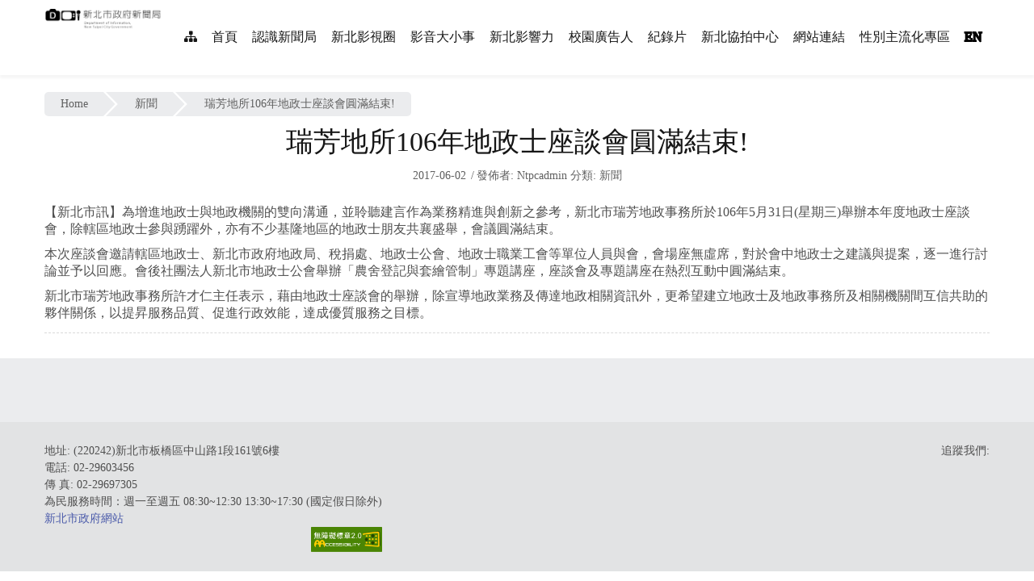

--- FILE ---
content_type: text/html; charset=UTF-8
request_url: https://www.info.ntpc.gov.tw/2017/06/02/147617/
body_size: 54414
content:
	
<!DOCTYPE html>
<html lang="zh-TW">
<head>
    <meta http-equiv="Content-Type" content="text/html; charset=UTF-8">
    <meta name="viewport" content="width=device-width, initial-scale=1, maximum-scale=1">    <meta http-equiv="X-UA-Compatible" content="IE=Edge">
	<meta name="keywords" content="新北市政府,參與式預算,PB,幸福新民報,新住民,紀錄片,有線電視"/>
                <link rel="shortcut icon" href="https://www.info.ntpc.gov.tw/wp-content/uploads/2016/06/ntpc.ico" type="image/x-icon">
                        <link rel="apple-touch-icon" href="https://www.info.ntpc.gov.tw/wp-content/uploads/2019/03/ntpcicon.png">
                        <link rel="apple-touch-icon" sizes="72x72" href="https://www.info.ntpc.gov.tw/wp-content/uploads/2019/03/ntpcicon.png">
                        <link rel="apple-touch-icon" sizes="114x114" href="https://www.info.ntpc.gov.tw/wp-content/uploads/2019/03/ntpcicon.png">
                <link rel="pingback" href="https://www.info.ntpc.gov.tw/xmlrpc.php">
    <script type="text/javascript">
        var gt3_ajaxurl = "https://www.info.ntpc.gov.tw/wp-admin/admin-ajax.php";
    </script>



    <title>瑞芳地所106年地政士座談會圓滿結束! &#8211; 新北市政府新聞局</title>
<meta name='robots' content='max-image-preview:large' />
<link rel='dns-prefetch' href='//fonts.googleapis.com' />
<link rel="alternate" type="application/rss+xml" title="訂閱《新北市政府新聞局》&raquo; 資訊提供" href="https://www.info.ntpc.gov.tw/feed/" />
<script type="text/javascript">
window._wpemojiSettings = {"baseUrl":"https:\/\/s.w.org\/images\/core\/emoji\/14.0.0\/72x72\/","ext":".png","svgUrl":"https:\/\/s.w.org\/images\/core\/emoji\/14.0.0\/svg\/","svgExt":".svg","source":{"concatemoji":"https:\/\/www.info.ntpc.gov.tw\/wp-includes\/js\/wp-emoji-release.min.js?ver=994388e6ec7f834463e710d41333c987"}};
/*! This file is auto-generated */
!function(i,n){var o,s,e;function c(e){try{var t={supportTests:e,timestamp:(new Date).valueOf()};sessionStorage.setItem(o,JSON.stringify(t))}catch(e){}}function p(e,t,n){e.clearRect(0,0,e.canvas.width,e.canvas.height),e.fillText(t,0,0);var t=new Uint32Array(e.getImageData(0,0,e.canvas.width,e.canvas.height).data),r=(e.clearRect(0,0,e.canvas.width,e.canvas.height),e.fillText(n,0,0),new Uint32Array(e.getImageData(0,0,e.canvas.width,e.canvas.height).data));return t.every(function(e,t){return e===r[t]})}function u(e,t,n){switch(t){case"flag":return n(e,"\ud83c\udff3\ufe0f\u200d\u26a7\ufe0f","\ud83c\udff3\ufe0f\u200b\u26a7\ufe0f")?!1:!n(e,"\ud83c\uddfa\ud83c\uddf3","\ud83c\uddfa\u200b\ud83c\uddf3")&&!n(e,"\ud83c\udff4\udb40\udc67\udb40\udc62\udb40\udc65\udb40\udc6e\udb40\udc67\udb40\udc7f","\ud83c\udff4\u200b\udb40\udc67\u200b\udb40\udc62\u200b\udb40\udc65\u200b\udb40\udc6e\u200b\udb40\udc67\u200b\udb40\udc7f");case"emoji":return!n(e,"\ud83e\udef1\ud83c\udffb\u200d\ud83e\udef2\ud83c\udfff","\ud83e\udef1\ud83c\udffb\u200b\ud83e\udef2\ud83c\udfff")}return!1}function f(e,t,n){var r="undefined"!=typeof WorkerGlobalScope&&self instanceof WorkerGlobalScope?new OffscreenCanvas(300,150):i.createElement("canvas"),a=r.getContext("2d",{willReadFrequently:!0}),o=(a.textBaseline="top",a.font="600 32px Arial",{});return e.forEach(function(e){o[e]=t(a,e,n)}),o}function t(e){var t=i.createElement("script");t.src=e,t.defer=!0,i.head.appendChild(t)}"undefined"!=typeof Promise&&(o="wpEmojiSettingsSupports",s=["flag","emoji"],n.supports={everything:!0,everythingExceptFlag:!0},e=new Promise(function(e){i.addEventListener("DOMContentLoaded",e,{once:!0})}),new Promise(function(t){var n=function(){try{var e=JSON.parse(sessionStorage.getItem(o));if("object"==typeof e&&"number"==typeof e.timestamp&&(new Date).valueOf()<e.timestamp+604800&&"object"==typeof e.supportTests)return e.supportTests}catch(e){}return null}();if(!n){if("undefined"!=typeof Worker&&"undefined"!=typeof OffscreenCanvas&&"undefined"!=typeof URL&&URL.createObjectURL&&"undefined"!=typeof Blob)try{var e="postMessage("+f.toString()+"("+[JSON.stringify(s),u.toString(),p.toString()].join(",")+"));",r=new Blob([e],{type:"text/javascript"}),a=new Worker(URL.createObjectURL(r),{name:"wpTestEmojiSupports"});return void(a.onmessage=function(e){c(n=e.data),a.terminate(),t(n)})}catch(e){}c(n=f(s,u,p))}t(n)}).then(function(e){for(var t in e)n.supports[t]=e[t],n.supports.everything=n.supports.everything&&n.supports[t],"flag"!==t&&(n.supports.everythingExceptFlag=n.supports.everythingExceptFlag&&n.supports[t]);n.supports.everythingExceptFlag=n.supports.everythingExceptFlag&&!n.supports.flag,n.DOMReady=!1,n.readyCallback=function(){n.DOMReady=!0}}).then(function(){return e}).then(function(){var e;n.supports.everything||(n.readyCallback(),(e=n.source||{}).concatemoji?t(e.concatemoji):e.wpemoji&&e.twemoji&&(t(e.twemoji),t(e.wpemoji)))}))}((window,document),window._wpemojiSettings);
</script>
<style type="text/css">
img.wp-smiley,
img.emoji {
	display: inline !important;
	border: none !important;
	box-shadow: none !important;
	height: 1em !important;
	width: 1em !important;
	margin: 0 0.07em !important;
	vertical-align: -0.1em !important;
	background: none !important;
	padding: 0 !important;
}
</style>
	<link rel='stylesheet' id='wp-block-library-css' href='https://www.info.ntpc.gov.tw/wp-includes/css/dist/block-library/style.min.css?ver=994388e6ec7f834463e710d41333c987' type='text/css' media='all' />
<style id='classic-theme-styles-inline-css' type='text/css'>
/*! This file is auto-generated */
.wp-block-button__link{color:#fff;background-color:#32373c;border-radius:9999px;box-shadow:none;text-decoration:none;padding:calc(.667em + 2px) calc(1.333em + 2px);font-size:1.125em}.wp-block-file__button{background:#32373c;color:#fff;text-decoration:none}
</style>
<style id='global-styles-inline-css' type='text/css'>
body{--wp--preset--color--black: #000000;--wp--preset--color--cyan-bluish-gray: #abb8c3;--wp--preset--color--white: #ffffff;--wp--preset--color--pale-pink: #f78da7;--wp--preset--color--vivid-red: #cf2e2e;--wp--preset--color--luminous-vivid-orange: #ff6900;--wp--preset--color--luminous-vivid-amber: #fcb900;--wp--preset--color--light-green-cyan: #7bdcb5;--wp--preset--color--vivid-green-cyan: #00d084;--wp--preset--color--pale-cyan-blue: #8ed1fc;--wp--preset--color--vivid-cyan-blue: #0693e3;--wp--preset--color--vivid-purple: #9b51e0;--wp--preset--gradient--vivid-cyan-blue-to-vivid-purple: linear-gradient(135deg,rgba(6,147,227,1) 0%,rgb(155,81,224) 100%);--wp--preset--gradient--light-green-cyan-to-vivid-green-cyan: linear-gradient(135deg,rgb(122,220,180) 0%,rgb(0,208,130) 100%);--wp--preset--gradient--luminous-vivid-amber-to-luminous-vivid-orange: linear-gradient(135deg,rgba(252,185,0,1) 0%,rgba(255,105,0,1) 100%);--wp--preset--gradient--luminous-vivid-orange-to-vivid-red: linear-gradient(135deg,rgba(255,105,0,1) 0%,rgb(207,46,46) 100%);--wp--preset--gradient--very-light-gray-to-cyan-bluish-gray: linear-gradient(135deg,rgb(238,238,238) 0%,rgb(169,184,195) 100%);--wp--preset--gradient--cool-to-warm-spectrum: linear-gradient(135deg,rgb(74,234,220) 0%,rgb(151,120,209) 20%,rgb(207,42,186) 40%,rgb(238,44,130) 60%,rgb(251,105,98) 80%,rgb(254,248,76) 100%);--wp--preset--gradient--blush-light-purple: linear-gradient(135deg,rgb(255,206,236) 0%,rgb(152,150,240) 100%);--wp--preset--gradient--blush-bordeaux: linear-gradient(135deg,rgb(254,205,165) 0%,rgb(254,45,45) 50%,rgb(107,0,62) 100%);--wp--preset--gradient--luminous-dusk: linear-gradient(135deg,rgb(255,203,112) 0%,rgb(199,81,192) 50%,rgb(65,88,208) 100%);--wp--preset--gradient--pale-ocean: linear-gradient(135deg,rgb(255,245,203) 0%,rgb(182,227,212) 50%,rgb(51,167,181) 100%);--wp--preset--gradient--electric-grass: linear-gradient(135deg,rgb(202,248,128) 0%,rgb(113,206,126) 100%);--wp--preset--gradient--midnight: linear-gradient(135deg,rgb(2,3,129) 0%,rgb(40,116,252) 100%);--wp--preset--font-size--small: 13px;--wp--preset--font-size--medium: 20px;--wp--preset--font-size--large: 36px;--wp--preset--font-size--x-large: 42px;--wp--preset--spacing--20: 0.44rem;--wp--preset--spacing--30: 0.67rem;--wp--preset--spacing--40: 1rem;--wp--preset--spacing--50: 1.5rem;--wp--preset--spacing--60: 2.25rem;--wp--preset--spacing--70: 3.38rem;--wp--preset--spacing--80: 5.06rem;--wp--preset--shadow--natural: 6px 6px 9px rgba(0, 0, 0, 0.2);--wp--preset--shadow--deep: 12px 12px 50px rgba(0, 0, 0, 0.4);--wp--preset--shadow--sharp: 6px 6px 0px rgba(0, 0, 0, 0.2);--wp--preset--shadow--outlined: 6px 6px 0px -3px rgba(255, 255, 255, 1), 6px 6px rgba(0, 0, 0, 1);--wp--preset--shadow--crisp: 6px 6px 0px rgba(0, 0, 0, 1);}:where(.is-layout-flex){gap: 0.5em;}:where(.is-layout-grid){gap: 0.5em;}body .is-layout-flow > .alignleft{float: left;margin-inline-start: 0;margin-inline-end: 2em;}body .is-layout-flow > .alignright{float: right;margin-inline-start: 2em;margin-inline-end: 0;}body .is-layout-flow > .aligncenter{margin-left: auto !important;margin-right: auto !important;}body .is-layout-constrained > .alignleft{float: left;margin-inline-start: 0;margin-inline-end: 2em;}body .is-layout-constrained > .alignright{float: right;margin-inline-start: 2em;margin-inline-end: 0;}body .is-layout-constrained > .aligncenter{margin-left: auto !important;margin-right: auto !important;}body .is-layout-constrained > :where(:not(.alignleft):not(.alignright):not(.alignfull)){max-width: var(--wp--style--global--content-size);margin-left: auto !important;margin-right: auto !important;}body .is-layout-constrained > .alignwide{max-width: var(--wp--style--global--wide-size);}body .is-layout-flex{display: flex;}body .is-layout-flex{flex-wrap: wrap;align-items: center;}body .is-layout-flex > *{margin: 0;}body .is-layout-grid{display: grid;}body .is-layout-grid > *{margin: 0;}:where(.wp-block-columns.is-layout-flex){gap: 2em;}:where(.wp-block-columns.is-layout-grid){gap: 2em;}:where(.wp-block-post-template.is-layout-flex){gap: 1.25em;}:where(.wp-block-post-template.is-layout-grid){gap: 1.25em;}.has-black-color{color: var(--wp--preset--color--black) !important;}.has-cyan-bluish-gray-color{color: var(--wp--preset--color--cyan-bluish-gray) !important;}.has-white-color{color: var(--wp--preset--color--white) !important;}.has-pale-pink-color{color: var(--wp--preset--color--pale-pink) !important;}.has-vivid-red-color{color: var(--wp--preset--color--vivid-red) !important;}.has-luminous-vivid-orange-color{color: var(--wp--preset--color--luminous-vivid-orange) !important;}.has-luminous-vivid-amber-color{color: var(--wp--preset--color--luminous-vivid-amber) !important;}.has-light-green-cyan-color{color: var(--wp--preset--color--light-green-cyan) !important;}.has-vivid-green-cyan-color{color: var(--wp--preset--color--vivid-green-cyan) !important;}.has-pale-cyan-blue-color{color: var(--wp--preset--color--pale-cyan-blue) !important;}.has-vivid-cyan-blue-color{color: var(--wp--preset--color--vivid-cyan-blue) !important;}.has-vivid-purple-color{color: var(--wp--preset--color--vivid-purple) !important;}.has-black-background-color{background-color: var(--wp--preset--color--black) !important;}.has-cyan-bluish-gray-background-color{background-color: var(--wp--preset--color--cyan-bluish-gray) !important;}.has-white-background-color{background-color: var(--wp--preset--color--white) !important;}.has-pale-pink-background-color{background-color: var(--wp--preset--color--pale-pink) !important;}.has-vivid-red-background-color{background-color: var(--wp--preset--color--vivid-red) !important;}.has-luminous-vivid-orange-background-color{background-color: var(--wp--preset--color--luminous-vivid-orange) !important;}.has-luminous-vivid-amber-background-color{background-color: var(--wp--preset--color--luminous-vivid-amber) !important;}.has-light-green-cyan-background-color{background-color: var(--wp--preset--color--light-green-cyan) !important;}.has-vivid-green-cyan-background-color{background-color: var(--wp--preset--color--vivid-green-cyan) !important;}.has-pale-cyan-blue-background-color{background-color: var(--wp--preset--color--pale-cyan-blue) !important;}.has-vivid-cyan-blue-background-color{background-color: var(--wp--preset--color--vivid-cyan-blue) !important;}.has-vivid-purple-background-color{background-color: var(--wp--preset--color--vivid-purple) !important;}.has-black-border-color{border-color: var(--wp--preset--color--black) !important;}.has-cyan-bluish-gray-border-color{border-color: var(--wp--preset--color--cyan-bluish-gray) !important;}.has-white-border-color{border-color: var(--wp--preset--color--white) !important;}.has-pale-pink-border-color{border-color: var(--wp--preset--color--pale-pink) !important;}.has-vivid-red-border-color{border-color: var(--wp--preset--color--vivid-red) !important;}.has-luminous-vivid-orange-border-color{border-color: var(--wp--preset--color--luminous-vivid-orange) !important;}.has-luminous-vivid-amber-border-color{border-color: var(--wp--preset--color--luminous-vivid-amber) !important;}.has-light-green-cyan-border-color{border-color: var(--wp--preset--color--light-green-cyan) !important;}.has-vivid-green-cyan-border-color{border-color: var(--wp--preset--color--vivid-green-cyan) !important;}.has-pale-cyan-blue-border-color{border-color: var(--wp--preset--color--pale-cyan-blue) !important;}.has-vivid-cyan-blue-border-color{border-color: var(--wp--preset--color--vivid-cyan-blue) !important;}.has-vivid-purple-border-color{border-color: var(--wp--preset--color--vivid-purple) !important;}.has-vivid-cyan-blue-to-vivid-purple-gradient-background{background: var(--wp--preset--gradient--vivid-cyan-blue-to-vivid-purple) !important;}.has-light-green-cyan-to-vivid-green-cyan-gradient-background{background: var(--wp--preset--gradient--light-green-cyan-to-vivid-green-cyan) !important;}.has-luminous-vivid-amber-to-luminous-vivid-orange-gradient-background{background: var(--wp--preset--gradient--luminous-vivid-amber-to-luminous-vivid-orange) !important;}.has-luminous-vivid-orange-to-vivid-red-gradient-background{background: var(--wp--preset--gradient--luminous-vivid-orange-to-vivid-red) !important;}.has-very-light-gray-to-cyan-bluish-gray-gradient-background{background: var(--wp--preset--gradient--very-light-gray-to-cyan-bluish-gray) !important;}.has-cool-to-warm-spectrum-gradient-background{background: var(--wp--preset--gradient--cool-to-warm-spectrum) !important;}.has-blush-light-purple-gradient-background{background: var(--wp--preset--gradient--blush-light-purple) !important;}.has-blush-bordeaux-gradient-background{background: var(--wp--preset--gradient--blush-bordeaux) !important;}.has-luminous-dusk-gradient-background{background: var(--wp--preset--gradient--luminous-dusk) !important;}.has-pale-ocean-gradient-background{background: var(--wp--preset--gradient--pale-ocean) !important;}.has-electric-grass-gradient-background{background: var(--wp--preset--gradient--electric-grass) !important;}.has-midnight-gradient-background{background: var(--wp--preset--gradient--midnight) !important;}.has-small-font-size{font-size: var(--wp--preset--font-size--small) !important;}.has-medium-font-size{font-size: var(--wp--preset--font-size--medium) !important;}.has-large-font-size{font-size: var(--wp--preset--font-size--large) !important;}.has-x-large-font-size{font-size: var(--wp--preset--font-size--x-large) !important;}
.wp-block-navigation a:where(:not(.wp-element-button)){color: inherit;}
:where(.wp-block-post-template.is-layout-flex){gap: 1.25em;}:where(.wp-block-post-template.is-layout-grid){gap: 1.25em;}
:where(.wp-block-columns.is-layout-flex){gap: 2em;}:where(.wp-block-columns.is-layout-grid){gap: 2em;}
.wp-block-pullquote{font-size: 1.5em;line-height: 1.6;}
</style>
<link rel='stylesheet' id='swiper_style-css' href='https://www.info.ntpc.gov.tw/wp-content/plugins/swiper/css/swiper-bundle.css?ver=11.0.5' type='text/css' media='all' />
<link rel='stylesheet' id='wp-video-popup-css' href='https://www.info.ntpc.gov.tw/wp-content/plugins/wp-video-popup-pro/inc/css/wp-video-popup.css?ver=2.7' type='text/css' media='all' />
<link rel='stylesheet' id='gt3_default_style-css' href='https://www.info.ntpc.gov.tw/wp-content/themes/hershel/style.css?ver=994388e6ec7f834463e710d41333c987' type='text/css' media='all' />
<link rel='stylesheet' id='gt3_theme-css' href='https://www.info.ntpc.gov.tw/wp-content/themes/hershel/css/theme.css?ver=994388e6ec7f834463e710d41333c987' type='text/css' media='all' />
<link rel='stylesheet' id='gt3_custom-css' href='https://www.info.ntpc.gov.tw/wp-content/themes/hershel/css/custom.css?ver=994388e6ec7f834463e710d41333c987' type='text/css' media='all' />
<link rel='stylesheet' id='AllFonts-css' href='https://fonts.googleapis.com/css?family=Roboto%3A400%2C300%2C300italic%2C400italic%2C700%2C900&#038;ver=994388e6ec7f834463e710d41333c987' type='text/css' media='all'  crossorigin="anonymous" integrity="sha256-sl3X6S9/3unpMtQVYdVLh5x/ClOYb8bU6doUOrHJa08=" />
<link rel='stylesheet' id='msl-main-css' href='https://www.info.ntpc.gov.tw/wp-content/plugins/master-slider/public/assets/css/masterslider.main.css?ver=3.11.0' type='text/css' media='all' />
<link rel='stylesheet' id='msl-custom-css' href='https://www.info.ntpc.gov.tw/wp-content/uploads/master-slider/custom.css?ver=36.9' type='text/css' media='all' />
<link rel='stylesheet' id='ubermenu-css' href='https://www.info.ntpc.gov.tw/wp-content/plugins/ubermenu/pro/assets/css/ubermenu.min.css?ver=3.2.4' type='text/css' media='all' />
<link rel='stylesheet' id='ubermenu-black-white-2-css' href='https://www.info.ntpc.gov.tw/wp-content/plugins/ubermenu/assets/css/skins/blackwhite2.css?ver=994388e6ec7f834463e710d41333c987' type='text/css' media='all' />
<link rel='stylesheet' id='bsf-Defaults-css' href='https://www.info.ntpc.gov.tw/wp-content/uploads/smile_fonts/Defaults/Defaults.css?ver=994388e6ec7f834463e710d41333c987' type='text/css' media='all' />
<script type='text/javascript' src='https://www.info.ntpc.gov.tw/wp-content/plugins/anything-popup/anything-popup.js?ver=994388e6ec7f834463e710d41333c987' id='anything-popup-js-js'></script>
<script type='text/javascript' src='https://www.info.ntpc.gov.tw/wp-includes/js/jquery/jquery.min.js?ver=3.7.0' id='jquery-core-js'></script>
<script type='text/javascript' src='https://www.info.ntpc.gov.tw/wp-includes/js/jquery/jquery-migrate.min.js?ver=3.4.1' id='jquery-migrate-js'></script>
<script type='text/javascript' src='https://www.info.ntpc.gov.tw/wp-content/plugins/different-menus-in-different-pages/public/js/different-menus-for-different-page-public.js?ver=2.4.5' id='different-menus-in-different-pages-js'></script>
<script type='text/javascript' src='https://www.info.ntpc.gov.tw/wp-content/plugins/plugin/js/squire.js?ver=994388e6ec7f834463e710d41333c987' id='squire-js'></script>
<script type='text/javascript' src='https://www.info.ntpc.gov.tw/wp-content/plugins/swiper/js/swiper-bundle.min.js?ver=11.0.5' id='swiper-js'></script>
<link rel="EditURI" type="application/rsd+xml" title="RSD" href="https://www.info.ntpc.gov.tw/xmlrpc.php?rsd" />
<link rel="canonical" href="https://www.info.ntpc.gov.tw/2017/06/02/147617/" />
<link rel='shortlink' href='https://www.info.ntpc.gov.tw/?p=145589' />
<link rel="alternate" type="application/json+oembed" href="https://www.info.ntpc.gov.tw/wp-json/oembed/1.0/embed?url=https%3A%2F%2Fwww.info.ntpc.gov.tw%2F2017%2F06%2F02%2F147617%2F" />
<link rel="alternate" type="text/xml+oembed" href="https://www.info.ntpc.gov.tw/wp-json/oembed/1.0/embed?url=https%3A%2F%2Fwww.info.ntpc.gov.tw%2F2017%2F06%2F02%2F147617%2F&#038;format=xml" />
<script>var ms_grabbing_curosr = 'https://www.info.ntpc.gov.tw/wp-content/plugins/master-slider/public/assets/css/common/grabbing.cur', ms_grab_curosr = 'https://www.info.ntpc.gov.tw/wp-content/plugins/master-slider/public/assets/css/common/grab.cur';</script>
<meta name="generator" content="MasterSlider 3.11.0 - Responsive Touch Image Slider | avt.li/msf" />
<style id="ubermenu-custom-generated-css">
/* Status: Loaded from Transient */

</style><script>var hershel_var = true;</script><meta name="generator" content="Powered by WPBakery Page Builder - drag and drop page builder for WordPress."/>
<style class="wpcode-css-snippet">    #badge-wrapper {
      display: flex;
    }

    #badge-wrapper svg {
	  opacity: 0.95;
      display: block;
      height: 30px;
	  width: 160px;
    }</style>		<style type="text/css" id="wp-custom-css">
			.header_parent_wrap .container {
    width: 1300px;
  
}

.category-25 span.author a{
	display:none;
}
.col-sm-12.featured_posts,
.main_header .email{
	display:none;
}
.page-id-154873 .page_title{
	display:none;
}
/*
.main_header.type1{
	display:none;
}*/

ul.lcp_catlist li {
    margin-bottom: 10px;
}
.accesskey:focus {
    color: #000;
    background-color: orange;
}
a#center-content {
    margin-left: -30px;
}
a.ntpcyouth:after {
    content: "新北廣告人";
    visibility: hidden;
}
a.womanpower:after{
	content: "新北女力";
    visibility: hidden;
}

a.documentary:after{
	content: "新北紀錄片";
    visibility: hidden;
}


.copyright a,
.lcp_catlist li a{
	color:#4B5BAA;
}

a#gotocenter:focus {
    background-color: orange;
    display: inline-block;
}

.home h2 a, .home h2 {
    font-size: 1.4rem;
}

h3 span{
	font-size:0.9rem;
}
header nav ul.menu>li#menu-item-155408:hover>a,
header nav ul.menu>li#menu-item-155409:hover>a
{
    background: #fff;
}
li#menu-item-155408 a,
li#menu-item-155409 a{ 
	-webkit-text-stroke: 2px black;  }

@media screen and (max-width: 993px){
.top-row {
    top: 0px;
}	
}
		</style>
		<noscript><style> .wpb_animate_when_almost_visible { opacity: 1; }</style></noscript>

</head>




<body id="erttyui" class="post-template-default single single-post postid-145589 single-format-standard _masterslider _ms_version_3.11.0 wpb-js-composer js-comp-ver-6.1 vc_responsive">

<noscript>
您的瀏覽器不支援 javascript，所以無法使用本網頁上所設計的主要選單。請至
一般<a title="網站導覽" href="/%E7%B6%B2%E7%AB%99%E5%B0%8E%E8%A6%BD/">網站導覽</a>網頁，將可連結至本網站其他網頁。
</noscript>
<a href="#center-content" id="gotocenter" title="跳到主要內容" tabindex="1" class="sr-only sr-only-focusable">跳到主要內容</a>


<div class="main_header type1">
            <div class="tagline">
            <div class="container">

                <div class="fright">
                    <div class="tagline_items"><span id="#center-content" class="sr-only sr-only-focusable">:::</span>
                        <!--<div class="log_in_out"><a title="Login" href="https://www.info.ntpc.gov.tw/wpadmin/">
                        <i class="fa fa-sign-in"></i> Login</a></div>-->
                                              <div class="social_icons">
                            <ul>
                                <li><a title="網站導覽" class="sitemap" href="網站導覽"><i class="fa fa-sitemap"></i><span style="display:none">網站導覽</span></a></li>
                                
                            </ul>
                        </div>
                    </div>
                </div>
                <div class="fleft">
                                            <div class="phone"><i class="fa fa-phone" title="聯絡電話"></i> +1 800 245 39 25
                        </div>
                                                                <div class="email"><a title="eyesome.shawn@gmail.com" href="mailto:eyesome.shawn@gmail.com"><i
                                    class="fa fa-envelope-o"></i> eyesome.shawn@gmail.com</a>
                        </div>
                                    </div>
                <div class="clear"></div>
            </div>
        </div>
    <!-- </div> -->
        <div class="header_parent_wrap" >
        <header>
            <div class="container">
                <div class="logo_sect">
                     <h1 style="margin-bottom: 0px;">
                            <a title="回到首頁" href="https://www.info.ntpc.gov.tw/" class="logo">
                                                            <img src="https://www.info.ntpc.gov.tw/wp-content/uploads/2016/03/logo.fw_.png"
                                     width="150"
                                     height="27"
                                     class="logo_def"
                                     alt="新北市政府新聞局LOGO"/>
                                                                <img src="https://www.info.ntpc.gov.tw/wp-content/uploads/2016/03/logo.fw_.png"
                                     class="logo_retina"
                                     width="150"
                                     height="27"
                                     alt="新北市政府新聞局LOGO"/>
                                                        </a>
                    </h1>
                </div>
		<a href="#U" title="置頂選單"  accesskey="U" id="menu" class="accesskey" name="U">:::</a>
                <div class="fright">
                    <nav>
                        <div class="menu-menu-container"><ul id="menu-menu" class="menu"><li id="menu-item-152032" class="menu-item menu-item-type-post_type menu-item-object-page menu-item-152032 parent-menu-1"><a title="網站導覽" href="https://www.info.ntpc.gov.tw/%e7%b6%b2%e7%ab%99%e5%b0%8e%e8%a6%bd/"><i class="fa fa-sitemap" aria-hidden="true"></i><span style="display:none">網站導覽</span></a></li>
<li id="menu-item-115174" class="menu-item menu-item-type-custom menu-item-object-custom menu-item-115174 parent-menu-2"><a title="首頁" href="/">首頁</a></li>
<li id="menu-item-610" class="menu-item menu-item-type-custom menu-item-object-custom menu-item-has-children menu-item-610 parent-menu-3"><a title="認識新聞局" href="/認識新聞局">認識新聞局</a>
<div class="sub-nav"><ul class="sub-menu">
	<li id="menu-item-611" class="menu-item menu-item-type-custom menu-item-object-custom menu-item-has-children menu-item-611"><a title="新聞局簡介" href="#">新聞局簡介</a>
	<div class="sub-nav"><ul class="sub-menu">
		<li id="menu-item-85" class="menu-item menu-item-type-post_type menu-item-object-page menu-item-85"><a title="首長簡介" href="https://www.info.ntpc.gov.tw/%e8%aa%8d%e8%ad%98%e6%96%b0%e8%81%9e%e5%b1%80/%e6%96%b0%e8%81%9e%e5%b1%80%e7%b0%a1%e4%bb%8b/%e5%b1%80%e9%95%b7%e6%aa%94%e6%a1%88/">首長簡介</a></li>
		<li id="menu-item-146938" class="menu-item menu-item-type-post_type menu-item-object-page menu-item-146938"><a title="組織架構" href="https://www.info.ntpc.gov.tw/%e8%aa%8d%e8%ad%98%e6%96%b0%e8%81%9e%e5%b1%80/%e6%96%b0%e8%81%9e%e5%b1%80%e7%b0%a1%e4%bb%8b/%e7%b5%84%e7%b9%94%e6%9e%b6%e6%a7%8b/">組織架構</a></li>
		<li id="menu-item-151908" class="menu-item menu-item-type-custom menu-item-object-custom menu-item-151908"><a title="組織沿革及歷屆首長" href="/%e8%aa%8d%e8%ad%98%e6%96%b0%e8%81%9e%e5%b1%80/%e6%96%b0%e8%81%9e%e5%b1%80%e7%b0%a1%e4%bb%8b/%e7%b5%84%e7%b9%94%e6%b2%bf%e9%9d%a9%e5%8f%8a%e6%ad%b7%e5%b1%86%e9%a6%96%e9%95%b7/">組織沿革及歷屆首長</a></li>
	</ul></div>
</li>
	<li id="menu-item-612" class="menu-item menu-item-type-post_type menu-item-object-page menu-item-612"><a title="公布欄" href="https://www.info.ntpc.gov.tw/%e8%aa%8d%e8%ad%98%e6%96%b0%e8%81%9e%e5%b1%80/%e5%85%ac%e5%b8%83%e6%ac%84/">公布欄</a></li>
	<li id="menu-item-636" class="menu-item menu-item-type-custom menu-item-object-custom menu-item-has-children menu-item-636"><a title="相關法規" href="#">相關法規</a>
	<div class="sub-nav"><ul class="sub-menu">
		<li id="menu-item-80" class="menu-item menu-item-type-post_type menu-item-object-page menu-item-80"><a title="新北市政府主管法規" href="https://www.info.ntpc.gov.tw/%e8%aa%8d%e8%ad%98%e6%96%b0%e8%81%9e%e5%b1%80/%e7%9b%b8%e9%97%9c%e6%b3%95%e8%a6%8f/%e6%96%b0%e5%8c%97%e5%b8%82%e6%94%bf%e5%ba%9c%e4%b8%bb%e7%ae%a1%e6%b3%95%e8%a6%8f/">新北市政府主管法規</a></li>
		<li id="menu-item-79" class="menu-item menu-item-type-post_type menu-item-object-page menu-item-79"><a title="地方政府常用法規" href="https://www.info.ntpc.gov.tw/%e8%aa%8d%e8%ad%98%e6%96%b0%e8%81%9e%e5%b1%80/%e7%9b%b8%e9%97%9c%e6%b3%95%e8%a6%8f/%e5%9c%b0%e6%96%b9%e6%94%bf%e5%ba%9c%e5%b8%b8%e7%94%a8%e6%b3%95%e8%a6%8f/">地方政府常用法規</a></li>
		<li id="menu-item-78" class="menu-item menu-item-type-post_type menu-item-object-page menu-item-78"><a title="個人資料保護" href="https://www.info.ntpc.gov.tw/%e8%aa%8d%e8%ad%98%e6%96%b0%e8%81%9e%e5%b1%80/%e7%9b%b8%e9%97%9c%e6%b3%95%e8%a6%8f/%e5%80%8b%e4%ba%ba%e8%b3%87%e6%96%99%e4%bf%9d%e8%ad%b7/">個人資料保護</a></li>
		<li id="menu-item-157772" class="menu-item menu-item-type-post_type menu-item-object-page menu-item-157772"><a href="https://www.info.ntpc.gov.tw/%e8%aa%8d%e8%ad%98%e6%96%b0%e8%81%9e%e5%b1%80/%e7%9b%b8%e9%97%9c%e6%b3%95%e8%a6%8f/%e5%85%ac%e8%81%b7%e4%ba%ba%e5%93%a1%e5%8f%8a%e9%97%9c%e4%bf%82%e4%ba%ba%e8%ba%ab%e5%88%86%e9%97%9c%e4%bf%82%e5%85%ac%e9%96%8b%e5%b9%b3%e5%8f%b0/">公職人員及關係人身分關係公開平台</a></li>
		<li id="menu-item-157775" class="menu-item menu-item-type-post_type menu-item-object-page menu-item-157775"><a href="https://www.info.ntpc.gov.tw/%e8%aa%8d%e8%ad%98%e6%96%b0%e8%81%9e%e5%b1%80/%e7%9b%b8%e9%97%9c%e6%b3%95%e8%a6%8f/%e5%85%a9%e5%85%ac%e7%b4%84%e4%ba%ba%e6%ac%8a%e5%b0%88%e5%8d%80/">兩公約人權專區</a></li>
	</ul></div>
</li>
	<li id="menu-item-635" class="menu-item menu-item-type-custom menu-item-object-custom menu-item-has-children menu-item-635"><a title="會計公告" href="#">會計公告</a>
	<div class="sub-nav"><ul class="sub-menu">
		<li id="menu-item-82" class="menu-item menu-item-type-post_type menu-item-object-page menu-item-82"><a title="公告區" href="https://www.info.ntpc.gov.tw/%e8%aa%8d%e8%ad%98%e6%96%b0%e8%81%9e%e5%b1%80/%e6%9c%83%e8%a8%88%e5%85%ac%e5%91%8a/%e9%a0%90%e7%ae%97%e5%85%ac%e5%91%8a/">公告區</a></li>
		<li id="menu-item-81" class="menu-item menu-item-type-post_type menu-item-object-page menu-item-81"><a title="統計專區" href="https://www.info.ntpc.gov.tw/%e8%aa%8d%e8%ad%98%e6%96%b0%e8%81%9e%e5%b1%80/%e6%9c%83%e8%a8%88%e5%85%ac%e5%91%8a/%e7%b5%b1%e8%a8%88%e5%b0%88%e5%8d%80/">統計專區</a></li>
		<li id="menu-item-150618" class="menu-item menu-item-type-custom menu-item-object-custom menu-item-150618"><a title="友善報支環境(新視窗開啟)" target="_blank" href="https://www.bas.ntpc.gov.tw/home.jsp?id=e15df33d3d93728f">友善報支環境</a></li>
		<li id="menu-item-153695" class="menu-item menu-item-type-post_type menu-item-object-page menu-item-153695"><a title="政策及業務宣導之執行情形" href="https://www.info.ntpc.gov.tw/%e8%aa%8d%e8%ad%98%e6%96%b0%e8%81%9e%e5%b1%80/%e6%9c%83%e8%a8%88%e5%85%ac%e5%91%8a/%e6%94%bf%e7%ad%96%e5%8f%8a%e6%a5%ad%e5%8b%99%e5%ae%a3%e5%b0%8e%e4%b9%8b%e5%9f%b7%e8%a1%8c%e6%83%85%e5%bd%a2/">政策及業務宣導之執行情形</a></li>
	</ul></div>
</li>
</ul></div>
</li>
<li id="menu-item-637" class="menu-item menu-item-type-custom menu-item-object-custom menu-item-has-children menu-item-637 parent-menu-4"><a title="新北影視圈" href="/新北影視圈">新北影視圈</a>
<div class="sub-nav"><ul class="sub-menu">
	<li id="menu-item-50" class="menu-item menu-item-type-post_type menu-item-object-page menu-item-50"><a title="看電影" href="https://www.info.ntpc.gov.tw/%e6%96%b0%e5%8c%97%e5%bd%b1%e8%a6%96%e5%9c%88/%e7%9c%8b%e9%9b%bb%e5%bd%b1/">看電影</a></li>
	<li id="menu-item-108905" class="menu-item menu-item-type-post_type menu-item-object-page menu-item-108905"><a title="看有線" href="https://www.info.ntpc.gov.tw/%e6%96%b0%e5%8c%97%e5%bd%b1%e8%a6%96%e5%9c%88/%e7%9c%8b%e6%9c%89%e7%b7%9a/">看有線</a></li>
</ul></div>
</li>
<li id="menu-item-151911" class="menu-item menu-item-type-custom menu-item-object-custom menu-item-151911 parent-menu-5"><a title="影音大小事" href="/影音大小事/">影音大小事</a></li>
<li id="menu-item-151922" class="menu-item menu-item-type-custom menu-item-object-custom menu-item-151922 parent-menu-6"><a title="新北影響力(新視窗開啟)" target="_blank" href="https://www.youtube.com/playlist?list=PLF_0s8o1qs9LPuKr-xCqUxmWRWOko5Onq">新北影響力</a></li>
<li id="menu-item-142561" class="menu-item menu-item-type-custom menu-item-object-custom menu-item-142561 parent-menu-7"><a title="校園廣告人(新視窗開啟)" target="_blank" href="https://www.ntpcyouth.ntpc.gov.tw/">校園廣告人</a></li>
<li id="menu-item-349" class="menu-item menu-item-type-custom menu-item-object-custom menu-item-349 parent-menu-8"><a title="新北紀錄片(新視窗開啟)" target="_blank" href="https://www.doc.ntpc.gov.tw/">紀錄片</a></li>
<li id="menu-item-155635" class="menu-item menu-item-type-custom menu-item-object-custom menu-item-155635 parent-menu-9"><a title="新北協拍中心(新視窗開啟)" target="_blank" href="https://www.filmassist.ntpc.gov.tw/">新北協拍中心</a></li>
<li id="menu-item-29" class="menu-item menu-item-type-post_type menu-item-object-page menu-item-29 parent-menu-10"><a title="網站連結" href="https://www.info.ntpc.gov.tw/%e7%b6%b2%e7%ab%99%e9%80%a3%e7%b5%90/">網站連結</a></li>
<li id="menu-item-156492" class="menu-item menu-item-type-custom menu-item-object-custom menu-item-156492 parent-menu-11"><a href="https://www.info.ntpc.gov.tw/%e6%80%a7%e5%88%a5%e4%b8%bb%e6%b5%81%e5%8c%96%e5%b0%88%e5%8d%80/">性別主流化專區</a></li>
<li id="menu-item-155409" class="menu-item menu-item-type-custom menu-item-object-custom menu-item-155409 parent-menu-12"><a title="Link to English site" href="/en">EN</a></li>
</ul></div>                    </nav>

                    <div class="clear"></div>
                    <div class="head_search">
                                            </div>
                                    </div>
                <div class="clear"></div>
                            </div>
        </header>
    </div>
</div>
<div class="container"><a href="#C" title="中央內容區塊"  accesskey="C" id="center-content" class="accesskey" name="C">:::</a></div><div class=" breadcrumbs type2"><div class="container"><a title="首頁Home" href="https://www.info.ntpc.gov.tw/">Home</a><a href="https://www.info.ntpc.gov.tw/category/%e6%96%b0%e8%81%9e/">新聞</a> <span>瑞芳地所106年地政士座談會圓滿結束!</span></div></div><div class="wrapper">	<div class="container">
        <div class="content_block row no-sidebar single_post fullwidth_post">
            <div class="fl-container ">
                                    <div class="posts-block ">
                        <div class="contentarea">
                        	<div class="blog_post_preview post-145589 post type-post status-publish format-standard hentry category-3">
                            	<h2 class="blogpost_title">瑞芳地所106年地政士座談會圓滿結束!</h2>                                <div class="listing_meta">
                                    <span>2017-06-02</span><span class="author">發佈者<!-- <a title="管理員" href="https://www.info.ntpc.gov.tw/author/ntpcadmin/">管理員 </a>-->: <a href="https://www.info.ntpc.gov.tw/author/ntpcadmin/" title="管理員">ntpcadmin</a>
									
										
								
                                    <span class="category">分類: <a title="新聞" href="https://www.info.ntpc.gov.tw/category/%e6%96%b0%e8%81%9e/">新聞</a></span>                                    <!-- <span><a title="則評論" href="https://www.info.ntpc.gov.tw/2017/06/02/147617/#respond">0 則評論</a></span> -->
                                                                    </div>
                                <div class="blog_post_image">
                                                                    </div>
                                <div class="blog_content">
                                    <p>【新北市訊】為增進地政士與地政機關的雙向溝通，並聆聽建言作為業務精進與創新之參考，新北市瑞芳地政事務所於106年5月31日(星期三)舉辦本年度地政士座談會，除轄區地政士參與踴躍外，亦有不少基隆地區的地政士朋友共襄盛舉，會議圓滿結束。</p>
<p>本次座談會邀請轄區地政士、新北市政府地政局、稅捐處、地政士公會、地政士職業工會等單位人員與會，會場座無虛席，對於會中地政士之建議與提案，逐一進行討論並予以回應。會後社團法人新北市地政士公會舉辦「農舍登記與套繪管制」專題講座，座談會及專題講座在熱烈互動中圓滿結束。</p>
<p>新北市瑞芳地政事務所許才仁主任表示，藉由地政士座談會的舉辦，除宣導地政業務及傳達地政相關資訊外，更希望建立地政士及地政事務所及相關機關間互信共助的夥伴關係，以提昇服務品質、促進行政效能，達成優質服務之目標。</p>
                                </div>
                                <div class="dn"></div>
                                <div class="clea_r"></div>
                            </div>
                        	<!--<div class="prev_next_links">
                            	<div class="fleft">
                                	<a title="Share" class=" shortcode_button btn_small btn_type5 share_btn" href="javascript:void(0);"><i class="fa fa-mail-forward"></i>Share</a>
                                    <div class="post_social_icons">
                                    	<div class="social_icons">
                                            <ul>
                                                <li><a class="soc_fb" target="_blank" ref="noopener noreferrer" href="http://www.facebook.com/share.php?u=https://www.info.ntpc.gov.tw/2017/06/02/147617/"><i class="fa fa-facebook"></i></a></li>
                                                <li><a class="soc_tweet" target="_blank" ref="noopener noreferrer" href="https://twitter.com/intent/tweet?text=瑞芳地所106年地政士座談會圓滿結束!&amp;url=https://www.info.ntpc.gov.tw/2017/06/02/147617/"><i class="fa fa-twitter"></i></a></li>
                                                <li><a class="soc_google" target="_blank" ref="noopener noreferrer" href="https://plus.google.com/share?url=https://www.info.ntpc.gov.tw/2017/06/02/147617/"><i class="fa fa-google-plus"></i></a></li>
                                                <li><a class="soc_pinterest" target="_blank" ref="noopener noreferrer" href="http://pinterest.com/pin/create/button/?url=https://www.info.ntpc.gov.tw/2017/06/02/147617/&media="><i class="fa fa-pinterest"></i></a></li>
                                            </ul>
                                        </div>
                                    </div>
                                </div>
                                <div class="fright">
                                    <span><a href="https://www.info.ntpc.gov.tw/2017/06/02/147623/" rel="prev">Previous post</a></span>                                    <span><a href="https://www.info.ntpc.gov.tw/2017/06/02/147624/" rel="next">Next post</a></span>                                </div>-->
                                <div class="clear"></div>
                            </div>
                                                        <!--<div class="row">
                                <div class="col-sm-12 featured_posts">
                                	<div class="bg_title"><h5>Related Posts</h5></div>
                                    <div class="featured_items">
                                        <div class="items4">
                                            <ul class="item_list">
                                                                                                <li>
                                                    <div class="item">
                                                        <div class="item_wrapper">
                                                            <div class="img_block">
                                                                                                                                <a title="New Taipei City, following its recognition with the Best in Future of Trust at IDC’s 2023 Future Enterprise Awards, has once again received international acclaim for its &#8220;Zero Trust Cybersecurity Collaborative Defense System&#8221;" class="featured_ico_link view_link" href="https://www.info.ntpc.gov.tw/2024/08/01/new-taipei-city-following-its-recognition-with-the-best-in-future-of-trust-at-idcs-2023-future-enterprise-awards-has-once-again-received-international-acclaim-for-its-zero-trust-cybersecu/"></a>
                                                            </div>
                                                            <div class="featured_items_body">
                                                                <div class="featured_items_title">
                                                                    <h5><a title="New Taipei City, following its recognition with the Best in Future of Trust at IDC’s 2023 Future Enterprise Awards, has once again received international acclaim for its &#8220;Zero Trust Cybersecurity Collaborative Defense System&#8221;" href="https://www.info.ntpc.gov.tw/2024/08/01/new-taipei-city-following-its-recognition-with-the-best-in-future-of-trust-at-idcs-2023-future-enterprise-awards-has-once-again-received-international-acclaim-for-its-zero-trust-cybersecu/">New Taipei City, following its recognition with the Best in Future of Trust at IDC’s 2023 Future Enterprise Awards, has once again received international acclaim for its &#8220;Zero Trust Cybersecurity Collaborative Defense System&#8221;</a></h5>
                                                                </div>
                                                                <div class="featured_item_content">
                                                                    New Taipei City, following its recognition with the Bes [&he...                                                                </div>
                                                                <div class="featured_meta">8 月 01, 2024&nbsp;&nbsp;/&nbsp;&nbsp;<a title="則評論" href="https://www.info.ntpc.gov.tw/2024/08/01/new-taipei-city-following-its-recognition-with-the-best-in-future-of-trust-at-idcs-2023-future-enterprise-awards-has-once-again-received-international-acclaim-for-its-zero-trust-cybersecu/">0 則評論</a></div>
                                                            </div>
                                                        </div>
                                                    </div>
                                                </li>
                                                                                                <li>
                                                    <div class="item">
                                                        <div class="item_wrapper">
                                                            <div class="img_block">
                                                                                                                                <a title="萬眾期待，共下賞客樂巨星登場" class="featured_ico_link view_link" href="https://www.info.ntpc.gov.tw/2017/06/23/149829/"></a>
                                                            </div>
                                                            <div class="featured_items_body">
                                                                <div class="featured_items_title">
                                                                    <h5><a title="萬眾期待，共下賞客樂巨星登場" href="https://www.info.ntpc.gov.tw/2017/06/23/149829/">萬眾期待，共下賞客樂巨星登場</a></h5>
                                                                </div>
                                                                <div class="featured_item_content">
                                                                    【新北市訊】106年度共下賞客樂週末強檔出擊...                                                                </div>
                                                                <div class="featured_meta">6 月 23, 2017&nbsp;&nbsp;/&nbsp;&nbsp;<a title="則評論" href="https://www.info.ntpc.gov.tw/2017/06/23/149829/">0 則評論</a></div>
                                                            </div>
                                                        </div>
                                                    </div>
                                                </li>
                                                                                                <li>
                                                    <div class="item">
                                                        <div class="item_wrapper">
                                                            <div class="img_block">
                                                                                                                                <a title="先嗇宮舉辦母親節洗腳活動 朱市長獻花給10多位90歲以上長者" class="featured_ico_link view_link" href="https://www.info.ntpc.gov.tw/2017/05/14/145977/"></a>
                                                            </div>
                                                            <div class="featured_items_body">
                                                                <div class="featured_items_title">
                                                                    <h5><a title="先嗇宮舉辦母親節洗腳活動 朱市長獻花給10多位90歲以上長者" href="https://www.info.ntpc.gov.tw/2017/05/14/145977/">先嗇宮舉辦母親節洗腳活動 朱市長獻花給10多位90歲以上長者</a></h5>
                                                                </div>
                                                                <div class="featured_item_content">
                                                                    【新北市訊】今(14)日是一年一度偉大的母親�...                                                                </div>
                                                                <div class="featured_meta">5 月 14, 2017&nbsp;&nbsp;/&nbsp;&nbsp;<a title="則評論" href="https://www.info.ntpc.gov.tw/2017/05/14/145977/">0 則評論</a></div>
                                                            </div>
                                                        </div>
                                                    </div>
                                                </li>
                                                                                                <li>
                                                    <div class="item">
                                                        <div class="item_wrapper">
                                                            <div class="img_block">
                                                                                                                                <a title="三重辰光橋鎖上愛情 侯友宜要和市民心心相映友誼長存" class="featured_ico_link view_link" href="https://www.info.ntpc.gov.tw/2020/02/16/240588/"></a>
                                                            </div>
                                                            <div class="featured_items_body">
                                                                <div class="featured_items_title">
                                                                    <h5><a title="三重辰光橋鎖上愛情 侯友宜要和市民心心相映友誼長存" href="https://www.info.ntpc.gov.tw/2020/02/16/240588/">三重辰光橋鎖上愛情 侯友宜要和市民心心相映友誼長存</a></h5>
                                                                </div>
                                                                <div class="featured_item_content">
                                                                    【新北市訊】再也不用坐飛機到韓國掛愛情鎖...                                                                </div>
                                                                <div class="featured_meta">2 月 16, 2020&nbsp;&nbsp;/&nbsp;&nbsp;<a title="則評論" href="https://www.info.ntpc.gov.tw/2020/02/16/240588/">0 則評論</a></div>
                                                            </div>
                                                        </div>
                                                    </div>
                                                </li>
                                                                                            </ul>
                                        </div>
                                    </div>
                                </div>
                            </div>-->
                                                        <div class="row">
                                <div class="col-sm-12">
                                                                    </div>
                            </div>

							<div class="clear"></div>
                        </div>
                    </div>
                                                </div>
                        <div class="clear"></div>
        </div>
    </div>

</div><!-- .wrapper -->
<div class="footer">
	    <div class="pre_footer">
        <div class="container">
            <div class="row">
                            </div>
        </div>
    </div>   
     
    <div class="footer_bottom">
        <div class="container">
            <div class="copyright">地址: (220242)新北市板橋區中山路1段161號6樓<br/>
電話: 02-29603456<br/>傳 真: 02-29697305
<br/>為民服務時間：週一至週五 08:30~12:30 13:30~17:30 (國定假日除外)
<br/><a 
title="新北市政府網站(開新視窗)" href="https://www.ntpc.gov.tw/" target="_blank"  rel="noopener noreferrer">新北市政府網站 </a>
<div>
<div class="pull-right">
<div style="display:flex;">
<div id="badge-wrapper"  style="display:none;">
<script>
document.querySelector('#badge-wrapper').innerHTML = `${squire.generateBadge("     瀏覽人次總計     ", "  192992  ", "#60517c")}`;
</script>
` 
</div>

	<a href="https://accessibility.moda.gov.tw/Applications/Detail?category=20230821150952" title="無障礙網站(開新視窗)" target="_blank" rel="noopener noreferrer">
    <img src="/wp-content/uploads/2020/08/accessibility_aa.png" border="0" width="88" height="31" alt="通過AA檢測等級無障礙網頁檢測" />
    </a>
</div></div></div></div>
            <div class="social_icons">
                <ul>
                    <li><span>追蹤我們:</span></li>
                                    </ul>
            </div>
            <div class="clear"></div>
        </div>
    </div>
</div>

<!-- <div class="fixed-menu true_fixed_menu"></div> -->
<!-- Google tag (gtag.js) -->
<script async src="https://www.googletagmanager.com/gtag/js?id=G-6W06W29ZFQ"></script>
<script>
  window.dataLayer = window.dataLayer || [];
  function gtag(){dataLayer.push(arguments);}
  gtag('js', new Date());
  gtag('config', 'G-6W06W29ZFQ');
</script>    <script type="text/javascript">
        var templateUrl = 'https://www.info.ntpc.gov.tw';
        var post_id = '145589';
    </script>
    
	<script>
		function video_size() {
			if (jQuery('.pf_output_container').width() < 900) {
				jQuery('.pf_output_container').each(function(){	
					jQuery(this).find('iframe').css({'height': jQuery(this).width()*9/16 + 'px'});
				});
			} else {
				jQuery('.pf_output_container iframe').css({'height': ''});
			}				
		}
		jQuery(document).ready(function($) {
			video_size();
		});
		jQuery(window).resize(function () {
			video_size();
		});
	</script>
	<script type='text/javascript' src='https://www.info.ntpc.gov.tw/wp-content/plugins/wp-video-popup-pro/inc/js/wp-video-popup.js?ver=2.7' id='wp-video-popup-js'></script>
<script type='text/javascript' src='https://www.info.ntpc.gov.tw/wp-content/themes/hershel/js/theme.js?ver=994388e6ec7f834463e710d41333c987' id='gt3_theme_js-js'></script>
<script type='text/javascript' src='https://www.info.ntpc.gov.tw/wp-content/plugins/master-slider/public/assets/js/jquery.easing.min.js?ver=3.11.0' id='jquery-easing-js'></script>
<script type='text/javascript' src='https://www.info.ntpc.gov.tw/wp-content/plugins/master-slider/public/assets/js/masterslider.min.js?ver=3.11.0' id='masterslider-core-js'></script>
<script type='text/javascript' id='ubermenu-js-extra'>
/* <![CDATA[ */
var ubermenu_data = {"remove_conflicts":"on","reposition_on_load":"off","intent_delay":"300","intent_interval":"100","intent_threshold":"7","scrollto_offset":"50","scrollto_duration":"1000","responsive_breakpoint":"959","accessible":"on","retractor_display_strategy":"responsive","touch_off_close":"on","collapse_after_scroll":"on","v":"3.2.4","configurations":["main"],"ajax_url":"https:\/\/www.info.ntpc.gov.tw\/wp-admin\/admin-ajax.php","plugin_url":"https:\/\/www.info.ntpc.gov.tw\/wp-content\/plugins\/ubermenu\/"};
/* ]]> */
</script>
<script type='text/javascript' src='https://www.info.ntpc.gov.tw/wp-content/plugins/ubermenu/assets/js/ubermenu.min.js?ver=3.2.4' id='ubermenu-js'></script>
<script type='text/javascript' src='https://www.info.ntpc.gov.tw/wp-content/plugins/srs-simple-hits-counter_r3/js/srs_simple_hits_counter_js.js?ver=994388e6ec7f834463e710d41333c987' id='srs_simple_hits_counter_js-js'></script>
<a style="display:none;" href="http://miniorange.com/cyber-security">Secured By miniOrange</a>
</body>
<div id="fb-root"></div>
<!--<script async defer crossorigin="anonymous" src="https://connect.facebook.net/zh_TW/sdk.js#xfbml=1&version=v3.3&appId=1452195675002169&autoLogAppEvents=1"></script>
-->
<script>
document.addEventListener('DOMContentLoaded', function () {
        document.querySelectorAll('a[target="_blank"]').forEach(function (link) {
            link.setAttribute('rel', 'noopener noreferrer');
        });
    });
</script>
</html>


--- FILE ---
content_type: text/css
request_url: https://www.info.ntpc.gov.tw/wp-content/themes/hershel/css/custom.css?ver=994388e6ec7f834463e710d41333c987
body_size: 26971
content:
#erttyui.page-id-154873 .breadcrumbs{
	display:none;
}
#erttyui .wrapper {
	padding: 0px;
	margin-top:-18px;
}
#erttyui video{
	padding-right:20px;
	
}
.header_parent_wrap .container {
    width: 1200px!important;
}
input{
	max-width:100%;
}
.logo {

	vertical-align: -webkit-baseline-middle;
}
@media only screen and (min-width: 990px){
	.vc_custom_1447918347212{margin-top:-75px;}
}
/* Custom CSS */
		h1,
		h1 span,
		h1 a {
		    font-size: 2.143rem;
		    line-height: 38px;
		}

		h2,
		h2 span,
		h2 a {
		    font-size: 1.786rem;
		    line-height: 32px;
		}

		h3,
		h3 span,
		h3 a {
		    font-size: 1.429rem;
		    line-height: 26px;
		}

		h4,
		h4 span,
		h4 a {
		    font-size: 1.286rem;
		    line-height: 26px;
		}

		h5,
		h5 span,
		h5 a,
		#respond h3.comment-reply-title,
		#respond h3.comment-reply-title a,
		header nav .ubermenu h3.ubermenu-widgettitle {
		    font-size: 1.143rem;
		    line-height: 22px;
		}

		h6,
		h6 span,
		h6 a {
		    font-size: 1rem;
		    line-height: 21px;
		}

		body,
		input[type="text"],
		input[type="email"],
		input[type="password"],
		input[type="submit"],
		textarea {
		    font-family: "Roboto";
		}

		body {
		    color: #505050;
		    line-height: 21px;
		    font-size: 1rem;
		    font-weight: 300;
		    background: #ffffff;
		    opacity: 1
		}

		a:hover {
		    color: #505050;
		}

		::selection {
		    background: #477cc6;
		    color: #ffffff;
		}

		::-moz-selection {
		    background: #477cc6;
		    color: #ffffff;
		}

		a {
		    color: #477cc6;
			color: #4077C4;
		}

		.color {
		    color: #477cc6 !important;
		}

		.colored_bg {
		    background-color: #477cc6;
		}

		.tagline a:hover {
		    color: #477cc6;
		}

		h1,
		h1 a,
		h2,
		h2 a,
		h3,
		h3 a,
		h4,
		h4 a,
		h5,
		h5 a,
		h6,
		h6 a,
		.featured_items_title h5,
		.featured_items_title h5 a,
		#respond h3.comment-reply-title,
		#respond h3.comment-reply-title a:hover {
		    color: #161616;
		}

		header nav ul.menu>li>a {
		    color: #161616;
		}

		header nav ul.menu>li:hover>a,
		header nav ul.menu>li.current-menu-ancestor>a,
		header nav ul.menu>li.current-menu-item>a,
		header nav ul.menu>li.current-menu-parent>a {
		    background: #477cc6;
		}

		.main_header.type1 header nav ul.menu>li:hover>a,
		.main_header.type1 header nav ul.menu>li.current-menu-ancestor>a,
		.fixed-menu header nav ul.menu>li:hover>a {
		    color: #477cc6;
		    background: none;
		}

		.main_header.type1 header nav ul.menu>li.current-menu-item>a,
		.main_header.type1 header nav ul.menu>li.current-menu-parent>a,
		.main_header.type1 header nav ul.menu>li.current-menu-ancestor>a,
		.fixed-menu header nav ul.menu>li.current-menu-item>a,
		.fixed-menu header nav ul.menu>li.current-menu-parent>a,
		.fixed-menu header nav ul.menu>li.current-menu-ancestor>a,
		.fixed-menu header nav ul.menu>li.current-menu-ancestor:hover>a {
		    background: #477cc6;
		    color: #fff;
		}

		header nav ul.menu .sub-nav {
		    background: #477cc6;
		}

		.main_header,
		.header_parent_wrap header,
		.top_search form input[type="text"],
		.fixed-menu header {
		    background: #ffffff;
		}

		.main_header.type2 header nav ul.menu>li:hover>a,
		.main_header.type2 header nav ul.menu>li.current-menu-ancestor>a,
		.main_header.type2 header nav ul.menu>li.current-menu-item>a,
		.main_header.type2 header nav ul.menu>li.current-menu-parent>a,
		.main_header.type3 header nav ul.menu>li:hover>a,
		.main_header.type3 header nav ul.menu>li.current-menu-ancestor>a,
		.main_header.type3 header nav ul.menu>li.current-menu-item>a,
		.main_header.type3 header nav ul.menu>li.current-menu-parent>a {
		    color: #477cc6;
		}

		.main_header.type2 header .container .social_icons a:hover,
		.main_header.type2 header .container .log_in_out a:hover {
		    background-color: #477cc6;
		    border-color: #477cc6;
		}

		.main_header.type2 .shopping_cart_btn .view_cart_btn:hover i {
		    color: #477cc6;
		}

		.breadcrumbs a:hover {
		    color: #477cc6;
		}

		input[type="button"],
		input[type="reset"],
		input[type="submit"] {
		    background-color: #477cc6;
		    border-color: #477cc6;
		}

		.widget_text a {
		    color: #505050;
		}

		.widget_text a:hover,
		.sidepanel a:hover,
		.recent_posts li a.title:hover,
		.tweet_module ul li a:hover,
		.sidepanel li.current-menu-item a,
		.featured_items_title h5 a:hover,
		.featured_meta a:hover,
		.featured_items_body a:hover,
		.module_team h6 a:hover,
		.listing_meta a:hover,
		.blogpost_title a:hover,
		.filter_navigation ul li ul li a:hover,
		.filter_navigation ul li ul li.selected a,
		.breadcrumbs a:hover,
		.pagerblock li a.current,
		.pagerblock li a.current:hover,
		.comment-reply-link a:hover,
		.comment_author_name a:hover,
		#respond h3.comment-reply-title a,
		.sidepanel li.current-cat a,
		h2.portf_title a:hover {
		    color: #477cc6;
		}

		.widget_tag_cloud a:hover {
		    background: #477cc6;
		    border-color: #477cc6;
		}

		.testimonials_list li .item .testimonials_photo i,
		#comments .badge {
		    background-color: #477cc6;
		}

		/* Page 404 Background */
		.wrapper_404 {
		    background-image: url(http://www.cheeridea.info/doi/wp-content/themes/hershel/img/bgs/404.jpg);
		}

		.shortcode_button.btn_type1:hover,
		.shortcode_button.btn_type2:hover,
		.shortcode_button.btn_type3:hover,
		.shortcode_button.btn_type4:hover,
		.shortcode_button.btn_type5 {
		    background: #477cc6;
		    border-color: #477cc6;
		}

		.pagerblock li a:hover {
		    background-color: #477cc6;
		    border-color: #477cc6;
		}

		.fixed-menu header nav ul.menu>li:hover>a {
		    color: #477cc6;
		    background: none;
		}

		.fixed-menu header nav ul.menu>li.current-menu-item>a,
		.fixed-menu header nav ul.menu>li.current-menu-parent>a {
		    background: #477cc6;
		    color: #fff;
		}

		.mobile_menu_wrapper,
		.mobile_menu_wrapper:before,
		blockquote:before {
		    background: #477cc6;
		}

		#mc_subheader {
		    color: #505050 !important;
		    font-size: 1rem;
		    line-height: 21px !important;
		}

		#mc_signup_submit {
		    background: #477cc6 !important;
		    border-color: #477cc6 !important;
		}

		.global_count_wrapper .shortcode_subscribe input[type="text"],
		.global_count_wrapper .shortcode_subscribe input[type="email"] {
		    border-color: #477cc6 !important;
		}

		.global_count_wrapper .shortcode_subscribe input[type="submit"] {
		    background-color: #477cc6;
		    border-color: #477cc6;
		}

		.module_content ul li:before,
		.wpb_text_column ul li:before {
		    color: #477cc6;
		}

		.colored_icon .ubtn-icon i {
		    color: #477cc6 !important;
		}

		.content_block .vc_progress_bar .vc_single_bar .vc_label {
		    color: #161616 !important;
		}

		.page_with_abs_header.dark_slides .main_header.type1 .tagline .email a:hover,
		.page_with_abs_header.dark_slides .main_header.type1 .tagline .log_in_out a:hover,
		.page_with_abs_header.dark_slides .main_header.type1 .tagline a.view_cart_btn:hover {
		    color: #477cc6;
		}

		.page_with_abs_header .main_header.type1 header nav ul.menu>li:hover>a,
		.page_with_abs_header .main_header.type1 header nav ul.menu>li.current-menu-ancestor>a,
		.page_with_abs_header .main_header.type1 header nav ul.menu>li.current-menu-item>a,
		.page_with_abs_header .main_header.type1 header nav ul.menu>li.current-menu-parent>a {
		    color: #477cc6;
		    background: none !important;
		}

		a.news_category:hover {
		    background: #477cc6;
		    border-color: #477cc6;
		}

		.footer {
		    background: #e2e3e4;
		}

		.copyright,
		.footer_bottom .social_icons a,
		.footer_bottom .social_icons span {
		    color: #505050;
		}

		/* MEGA MENU (UBER) */
		header nav .ubermenu .ubermenu-nav>li.ubermenu-item-level-0>a {
		    color: #161616;
		}

		header nav .ubermenu .ubermenu-nav>li.ubermenu-item-level-0:focus>.ubermenu-target span,
		header nav .ubermenu .ubermenu-nav>li.ubermenu-item-level-0:hover>.ubermenu-target span,
		header nav .ubermenu .ubermenu-nav>li.ubermenu-item-level-1:focus>.ubermenu-target span,
		header nav .ubermenu .ubermenu-nav>li.ubermenu-item-level-1:hover>.ubermenu-target span,
		header nav .ubermenu .ubermenu-nav>li.ubermenu-item-level-0.ubermenu-active>.ubermenu-target span {
		    color: #000;
		    background-color: orange;
		}

		header nav .ubermenu .ubermenu-nav>li.ubermenu-item-level-0.ubermenu-current-menu-item>.ubermenu-target,
		header nav .ubermenu .ubermenu-nav>li.ubermenu-item-level-0.ubermenu-current-menu-parent>.ubermenu-target,
		header nav .ubermenu .ubermenu-nav>li.ubermenu-item-level-0.ubermenu-current-menu-ancestor>.ubermenu-target {
		    background: #477cc6;
		}

		.main_header.type2 header nav .ubermenu .ubermenu-nav>li.ubermenu-item-level-0.ubermenu-current-menu-item>.ubermenu-target,
		.main_header.type2 header nav .ubermenu .ubermenu-nav>li.ubermenu-item-level-0.ubermenu-current-menu-parent>.ubermenu-target,
		.main_header.type2 header nav .ubermenu .ubermenu-nav>li.ubermenu-item-level-0.ubermenu-current-menu-ancestor>.ubermenu-target,
		.main_header.type3 header nav .ubermenu .ubermenu-nav>li.ubermenu-item-level-0.ubermenu-current-menu-item>.ubermenu-target,
		.main_header.type3 header nav .ubermenu .ubermenu-nav>li.ubermenu-item-level-0.ubermenu-current-menu-parent>.ubermenu-target,
		.main_header.type3 header nav .ubermenu .ubermenu-nav>li.ubermenu-item-level-0.ubermenu-current-menu-ancestor>.ubermenu-target {
		    color: #477cc6 !important;
		    background: none;
		}

		header nav .ubermenu h3.ubermenu-widgettitle {
		    color: #161616 !important;
		}

		header nav .ubermenu .ubermenu-item .ubermenu-submenu-type-flyout li a {
		    color: #161616;
		}

		header nav .ubermenu .ubermenu-item .ubermenu-submenu-type-flyout li:hover>a,
		header nav .ubermenu .ubermenu-item .ubermenu-submenu-type-flyout li.ubermenu-current-menu-item>a,
		header nav .ubermenu .ubermenu-item .ubermenu-submenu-type-flyout li.ubermenu-current-menu-parent>a {
		    color: #477cc6;
		}

		.widget_text.contact_text {
		    color: #505050;
		    line-height: 21px;
		    font-size: 1rem;
		    font-weight: 300;
		}

		header nav .ubermenu .widget_text.contact_text a {
		    color: #477cc6;
		}

		header nav .ubermenu .widget_text.contact_text a:hover {
		    color: #505050;
		}

		header nav .ubermenu-submenu-align-full_width ul.menu a {
		    color: #161616;
		}

		header nav .ubermenu-submenu-align-full_width ul.menu>li.current-menu-parent>a {
		    color: #477cc6 !important;
		}

		header nav .ubermenu-submenu-align-full_width ul.menu li:hover>a,
		header nav .ubermenu-submenu-align-full_width ul.menu li.current-menu-item>a {
		    color: #477cc6 !important;
		}

		.widget_categories a:hover,
		.widget_categories .current-cat a {
		    color: #477cc6;
		}

		.with_mega_menu header nav .ubermenu .ubermenu-nav {
		    background: #477cc6;
		}

		.with_mega_menu .ubermenu-retractor.ubermenu-retractor-mobile {
		    color: #477cc6 !important;
		}

		.with_mega_menu .ubermenu-submenu-type-mega .ubermenu-item>a,
		.with_mega_menu .ubermenu-submenu-type-mega .ubermenu-item>a span {
		    color: #161616 !important;
		}

		.with_mega_menu .ubermenu-submenu-type-mega .ubermenu-item>a:hover,
		.with_mega_menu .ubermenu-submenu-type-mega .ubermenu-item.ubermenu-current-menu-item>a,
		.with_mega_menu .ubermenu-submenu-type-mega .ubermenu-item>a:hover span,
		.with_mega_menu .ubermenu-submenu-type-mega .ubermenu-item.ubermenu-current-menu-item>a span {
		    color: #477cc6 !important;
		}

		.with_mega_menu .ubermenu .ubermenu-submenu .ubermenu-current-menu-parent>a,
		.with_mega_menu .ubermenu .ubermenu-submenu .ubermenu-current-menu-parent>a span {
		    color: #477cc6 !important;
		}

		/* VC_ELEMENTS */
		.content_block .wpb_accordion .wpb_accordion_wrapper .wpb_accordion_header:hover,
		.content_block .wpb_accordion .wpb_accordion_wrapper .wpb_accordion_header.ui-accordion-header-active,
		.content_block .vc_toggle_title:hover,
		.content_block .vc_toggle_active .vc_toggle_title,
		.content_block .wpb_tabs .wpb_tabs_nav li a:hover,
		.content_block .wpb_tabs .wpb_tabs_nav li.ui-tabs-active a,
		.content_block .wpb_tour .wpb_tabs_nav a:hover,
		.content_block .wpb_tour .wpb_tabs_nav li.ui-tabs-active a {
		    background: #477cc6;
		}

		.content_block .vc_button-2-wrapper a.vc_btn_vista_blue,
		.content_block .vc_gitem_row .vc_gitem-col a.vc_btn {
		    background: #477cc6;
		    border-color: #477cc6;
		}

		.content_block .vc_btn-vista_blue.vc_btn_outlined,
		.content_block a.vc_btn-vista_blue.vc_btn_outlined,
		.content_block button.vc_btn-vista_blue.vc_btn_outlined,
		.content_block .vc_btn-vista_blue.vc_btn_square_outlined,
		.content_block a.vc_btn-vista_blue.vc_btn_square_outlined,
		.content_block button.vc_btn-vista_blue.vc_btn_square_outlined {
		    color: #477cc6 !important;
		}

		.content_block .vc_button-2-wrapper a.vc_btn_white:hover,
		.content_block .vc_button-2-wrapper a.vc_btn_chino:hover,
		.content_block .vc_button-2-wrapper a.vc_btn_black:hover,
		.content_block .vc_button-2-wrapper a.vc_btn_grey:hover,
		.content_block .vc_btn-vista_blue.vc_btn_outlined:hover,
		.content_block a.vc_btn-vista_blue.vc_btn_outlined:hover,
		.content_block button.vc_btn-vista_blue.vc_btn_outlined:hover,
		.content_block .vc_btn-vista_blue.vc_btn_square_outlined:hover,
		.content_block a.vc_btn-vista_blue.vc_btn_square_outlined:hover,
		.content_block button.vc_btn-vista_blue.vc_btn_square_outlined:hover {
		    background: #477cc6 !important;
		    border-color: #477cc6 !important;
		    color: #fff !important;
		}

		.content_block .dark_bg .vc_call_to_action.vc_cta_outlined h2,
		.content_block .dark_bg .vc_call_to_action.vc_cta_outlined h4 {
		    color: #161616;
		}

		.content_block .dark_bg .vc_call_to_action.vc_cta_outlined p {
		    color: #505050;
		}

		.content_block .vc_tta-color-black.vc_tta-style-classic .vc_tta-panel .vc_tta-panel-heading:hover,
		.content_block .vc_tta-color-black.vc_tta-style-classic .vc_tta-panel.vc_active .vc_tta-panel-heading,
		.content_block .vc_tta-color-black.vc_tta-style-classic .vc_tta-tab>a:hover,
		.content_block .vc_tta-color-black.vc_tta-style-classic .vc_tta-tab.vc_active>a {
		    background-color: #477cc6;
		    border-color: #477cc6;
		}

		/* ULTIMATE ADDONS */
		.content_block .aio-icon-box-link:hover .aio-icon-title {
		    color: #477cc6 !important;
		}

		.content_block .counter_suffix,
		.content_block .counter_prefix {
		    color: #161616 !important;
		}

		.custom_tab .ult_tabcontent ul li:before {
		    color: #477cc6;
		}

		/* Woocommerce CSS */
		nav.woocommerce-pagination ul.page-numbers li a,
		nav.woocommerce-pagination ul.page-numbers li span {
		    color: #161616;
		}

		nav.woocommerce-pagination ul.page-numbers li a:hover {
		    background: #477cc6;
		    border-color: #477cc6;
		}

		nav.woocommerce-pagination ul.page-numbers li span.current {
		    color: #477cc6 !important;
		}

		.woocommerce select,
		.woocommerce-product-search input.search-field {
		    font-family: "Roboto";
		    font-weight: 300;
		}

		.woocommerce_container ul.products li.product h3,
		.woocommerce ul.products li.product h3,
		.woocommerce-result-count {
		    color: #161616;
		}

		.woocommerce_container ul.products li.product h3:hover,
		.woocommerce ul.products li.product h3:hover {
		    color: #477cc6 !important;
		}

		.woocommerce .woocommerce_container ul.products li.product .product_meta .posted_in a:hover,
		.woocommerce .woocommerce_container .upsells.products ul li.product .product_meta .posted_in a:hover,
		.woocommerce ul.products li.product .product_meta .posted_in a:hover,
		.woocommerce .upsells.products ul li.product .product_meta .posted_in a:hover,
		.woocommerce_container ul.products li.product a.button:hover,
		.woocommerce ul.products li.product a.button:hover {
		    color: #477cc6 !important;
		}

		.widget_product_tag_cloud a {
		    color: #505050 !important;
		}

		.widget_product_tag_cloud a:hover {
		    background-color: #477cc6;
		    border-color: #477cc6;
		}

		.woo_wrap ul.cart_list li a:hover,
		.woo_wrap ul.product_list_widget li a:hover,
		.woocommerce ul.product_list_widget li a:hover {
		    color: #477cc6 !important;
		}

		.widget_product_categories a:hover,
		.widget_product_categories li.current-cat a,
		.widget_login .pagenav a:hover,
		.woocommerce-page .widget_nav_menu ul li a:hover,
		.widget_layered_nav li:hover,
		.widget_layered_nav li.chosen,
		.widget_layered_nav li:hover a,
		.widget_layered_nav li.chosen a,
		.woocommerce .widget_layered_nav ul li.chosen a,
		.woocommerce-page .widget_layered_nav ul li.chosen a {
		    color: #477cc6 !important;
		}

		.woocommerce a.button,
		.woocommerce button.button,
		.woocommerce input.button,
		.woocommerce #respond input#submit,
		.woocommerce #content input.button,
		.woocommerce a.edit,
		.woocommerce #commentform #submit,
		.woocommerce-page input.button,
		.woocommerce .wrapper input[type="reset"],
		.woocommerce .wrapper input[type="submit"] {
		    font-family: "Roboto";
		}

		.woocommerce #commentform #submit,
		.woocommerce #respond input#submit,
		.woocommerce form.login input.button,
		.woocommerce form.lost_reset_password input.button,
		.return-to-shop a.button,
		#payment input.button,
		.woocommerce p input.button,
		.woocommerce p button.button,
		.woocommerce a.button,
		.woocommerce button.button,
		.woocommerce input.button,
		.woocommerce #content input.button,
		.woocommerce a.edit,
		.woocommerce-page input.button,
		.woocommerce .wrapper input[type="reset"],
		.woocommerce .wrapper input[type="submit"],
		.woocommerce .checkout_coupon p input.button,
		.woocommerce .checkout_coupon p button.button,
		.woocommerce .woocommerce-shipping-calculator p button.button,
		.woocommerce a.button.checkout:hover {
		    background: #477cc6 !important;
		    border-color: #477cc6 !important;
		}

		.woocommerce #commentform #submit:hover,
		.woocommerce #respond input#submit:hover,
		.woocommerce form.login input.button:hover,
		.woocommerce form.lost_reset_password input.button:hover,
		.return-to-shop a.button:hover,
		#payment input.button:hover,
		.woocommerce p input.button:hover,
		.woocommerce p button.button:hover,
		.woocommerce a.button:hover,
		.woocommerce button.button:hover,
		.woocommerce input.button:hover,
		.woocommerce #content input.button:hover,
		.woocommerce a.edit:hover,
		.woocommerce-page input.button:hover,
		.woocommerce .wrapper input[type="reset"]:hover,
		.woocommerce .wrapper input[type="submit"]:hover,
		.woocommerce .checkout_coupon p input.button:hover,
		.woocommerce .checkout_coupon p button.button:hover,
		.woocommerce .woocommerce-shipping-calculator p button.button:hover,
		.woocommerce a.button.checkout {
		    border-color: #505050 !important;
		    color: #505050 !important;
		}

		.woo_wrap .price_label {
		    color: #505050;
		}

		.widget_price_filter .ui-slider .ui-slider-range {
		    background: #477cc6 !important;
		}

		.woocommerce-review-link:hover {
		    color: #477cc6;
		}

		.summary del,
		.summary del .amount,
		.woocommerce .summary .price span.from {
		    color: #161616 !important;
		}

		div.product .summary .amount,
		div.product .summary ins,
		div.product .summary ins .amount,
		.summary p.price {
		    color: #161616;
		}

		.summary .product_meta span a:hover {
		    color: #477cc6 !important;
		}

		.woocommerce_container ul.products li.product a.add_to_cart_button.loading,
		.woocommerce ul.products li.product a.add_to_cart_button.loading,
		.product_posts a:hover {
		    color: #477cc6 !important;
		}

		.woocommerce div.product .woocommerce-tabs .panel,
		.woocommerce #content div.product .woocommerce-tabs .panel,
		.woocommerce div.product .woocommerce-tabs .panel p,
		.woocommerce #content div.product .woocommerce-tabs .panel p,
		.woocommerce .chosen-container .chosen-drop {
		    color: #505050;
		}

		.woocommerce div.product .woocommerce-tabs .panel a:hover,
		.woocommerce #content div.product .woocommerce-tabs .panel a:hover {
		    color: #505050 !important;
		}

		.woocommerce div.product .woocommerce-tabs .panel h2,
		.woocommerce #content div.product .woocommerce-tabs .panel h2,
		.woocommerce .woocommerce-tabs #reviews #reply-title,
		.woocommerce .chosen-container-single .chosen-search input[type="text"] {
		    color: #161616 !important;
		}

		.woocommerce-page .widget_shopping_cart .empty {
		    color: #505050 !important;
		}

		.woocommerce #payment div.payment_box,
		.woocommerce .chzn-container-single .chzn-single,
		.woocommerce .chosen-container-single .chosen-single {
		    color: #505050 !important;
		}

		.shop_table .product-name,
		.shop_table .product-name a,
		.shop_table .product-price .amount,
		.woocommerce-review-link {
		    color: #505050;
		}

		.shop_table .product-name a:hover {
		    color: #477cc6;
		}

		mark {
		    background: #477cc6;
		}

		.woocommerce .woocommerce_container ul.products li.product .product_meta .posted_in a,
		.woocommerce .woocommerce_container .upsells.products ul li.product .product_meta .posted_in a,
		.woocommerce ul.products li.product .product_meta .posted_in a,
		.woocommerce .upsells.products ul li.product .product_meta .posted_in a,
		.woocommerce .woocommerce_container ul.products li.product .price,
		.woocommerce .woocommerce_container .upsells.products ul li.product .price,
		.woocommerce ul.products li.product .price,
		.woocommerce .upsells.products ul li.product .price,
		.woocommerce .woocommerce_container ul.products li.product .price ins,
		.woocommerce .woocommerce_container .upsells.products ul li.product .price ins,
		.woocommerce ul.products li.product .price ins,
		.woocommerce .upsells.products ul li.product .price ins,
		.woo_wrap ul.cart_list li a,
		.woo_wrap ul.product_list_widget li a,
		.main_container ul.cart_list li a,
		.woo_wrap ul.product_list_widget li a,
		.woocommerce ul.product_list_widget li a,
		.woocommerce-page .widget_shopping_cart .empty,
		.woo_wrap .widget_shopping_cart .total .main_container .widget_shopping_cart .total,
		.woocommerce ul.cart_list li dl dt,
		.woocommerce ul.product_list_widget li dl dt,
		.woocommerce ul.cart_list li dl dd,
		.woocommerce ul.product_list_widget li dl dd,
		.widget_product_categories a,
		.widget_login .pagenav a,
		.widget_product_categories a,
		.widget_login .pagenav a,
		.widget_price_filter .ui-slider .ui-slider-handle:before,
		.woocommerce .woocommerce_message,
		.woocommerce .woocommerce_error,
		.woocommerce .woocommerce_info,
		.woocommerce .woocommerce-message,
		.woocommerce .woocommerce-error,
		.woocommerce .woocommerce-info,
		.summary .product_meta span a,
		.woocommerce table.shop_attributes th,
		.woocommerce table.shop_attributes td,
		.woocommerce form .form-row input.input-text,
		.woocommerce form .form-row textarea,
		.woocommerce #coupon_code,
		.woocommerce strong span.amount,
		.woocommerce table.shop_table th,
		.woocommerce table.shop_table td,
		.order_table_item strong,
		.woocommerce .order_details li strong,
		.woocommerce-page .order_details li strong,
		.woocommerce .cart_totals th,
		.woocommerce .cart_totals th strong,
		.woocommerce select,
		.woo_wrap .quantity,
		.woo_wrap .quantity .amount,
		.main_container .quantity,
		.main_container .quantity .amount,
		.woo_wrap .widget_shopping_cart .total strong,
		.main_container .widget_shopping_cart .total strong,
		.widget_layered_nav li,
		.widget_layered_nav li a,
		.woocommerce .woocommerce_message a,
		.woocommerce .woocommerce_error a,
		.woocommerce .woocommerce_info a,
		.woocommerce .woocommerce-message a,
		.woocommerce .woocommerce-error a,
		.woocommerce .woocommerce-info a,
		.woocommerce-review-link,
		.woocommerce .lost_password,
		.woocommerce .cart_totals tr th,
		.woocommerce .cart_totals tr td,
		.summary .product_meta span span.sku,
		.woocommerce-checkout #payment .payment_method_paypal .about_paypal,
		.woocommerce-checkout #payment ul.payment_methods li {
		    font-weight: 300;
		}

		.woocommerce_container ul.products li.product a.button,
		.woocommerce ul.products li.product a.button,
		.variations td label,
		.woocommerce label.checkbox,
		.calculated_shipping .order-total th,
		.calculated_shipping .order-total td .amount,
		.shop_table .product-name,
		.shop_table .product-name a,
		.shop_table .product-subtotal .amount,
		.shop_table .product-price .amount,
		.shop_table .product-name dl.variation dt,
		.shop_table .product-name dl.variation dd,
		.woocommerce .woocommerce-tabs #reviews #comments ol.commentlist li .comment-text .meta time,
		.woocommerce table.shop_table tfoot td,
		.woocommerce table.shop_table th,
		.product-name strong {
		    font-weight: 300 !important;
		}

		.woocommerce .cart-collaterals .order-total .amount,
		.summary .product_meta span,
		.woocommerce table.shop_attributes th,
		.woocommerce-cart .cart-collaterals .cart_totals table td,
		.woocommerce-cart .cart-collaterals .cart_totals table th,
		.shipping-calculator-button {
		    color: #161616;
		}

		.woocommerce .order_details li strong,
		.woocommerce-page .order_details li strong,
		.woocommerce table.shop_table thead th,
		.woocommerce .woocommerce-tabs #reviews #comments ol.commentlist li .comment-text .meta strong {
		    color: #161616 !important;
		}

		#ship-to-different-address {
		    color: #505050;
		}

		.select2-container .select2-choice,
		.select2-container .select2-choice:hover,
		.select2-container .select2-choice span,
		.select2-container .select2-choice:hover span {
		    color: #505050 !important;
		    font-weight: 300 !important;
		}

		.header_cart_content a:hover,
		.shipping-calculator-button:hover,
		.shipping-calculator-button:after {
		    color: #477cc6;
		}

		.widget_product_categories a,
		.widget_login .pagenav a,
		.widget_layered_nav li,
		.widget_layered_nav li a,
		.widget_layered_nav li small.count,
		.woo_wrap ul.cart_list li a,
		.woo_wrap ul.product_list_widget li a,
		.main_container ul.cart_list li a,
		.woo_wrap ul.product_list_widget li a,
		.woocommerce ul.product_list_widget li a,
		.woocommerce .quantity input.qty,
		.woocommerce #content .quantity input.qty {
		    color: #505050;
		}

		.woocommerce div.product .woocommerce-tabs ul.tabs li,
		.woocommerce #content div.product .woocommerce-tabs ul.tabs li,
		.woocommerce div.product .woocommerce-tabs ul.tabs li a,
		.woocommerce #content div.product .woocommerce-tabs ul.tabs li a {
		    font-weight: 300 !important;
		}

		.woocommerce div.product .woocommerce-tabs ul.tabs li:hover,
		.woocommerce #content div.product .woocommerce-tabs ul.tabs li:hover,
		.woocommerce div.product .woocommerce-tabs ul.tabs li.active:hover,
		.woocommerce #content div.product .woocommerce-tabs ul.tabs li.active:hover,
		.woocommerce div.product .woocommerce-tabs ul.tabs li.active {
		    background: #477cc6;
		}



--- FILE ---
content_type: application/javascript
request_url: https://www.info.ntpc.gov.tw/wp-content/plugins/wp-video-popup-pro/inc/js/wp-video-popup.js?ver=2.7
body_size: 2785
content:
(function ($) {
  var $popups = $('.wp-video-popup-wrapper');
  var speed = 200;

  function init() {
    if (!$popups.length) return;
    setupOpenActions();
    setupVideoHeight();
    setupCloseActions();
  }

  function setupOpenActions() {
    $popups.each(function (i, el) {
      var $el = $(el);
      var id = $el.attr('data-wp-video-popup-id');

      // Setup autoplay.
      $(window).on('load', function () {
        if (!$el.attr('data-wp-video-popup-autoplay')) return;
        openPopup($el, true);
      });

      // Setup triggers.
      if (id) {
        $('.' + id).on('click', function (e) {
          e.preventDefault();
          openPopup($el);
        });
      }
    });

    if ($popups.length === 1) {
      // Setup trigger for single popup.
      $('.wp-video-popup').on('click', function (e) {
        e.preventDefault();
        openPopup($popups);
      });

      // Setup trigger for single popup (backward compatibility support).
      $('.ryv-popup').on('click', function (e) {
        e.preventDefault();
        openPopup($popups);
      });
    }
  }

  function setupCloseActions() {
    // Close on click.
    $popups.click(function (e) {
      if (e.target == this || e.target.classList.contains('wp-video-popup-close')) closePopup($(this));
    });

    // Close on escape.
    $(document).keyup(function (e) {
      if (e.which != 27) return;

      $popups.each(function (i, el) {
        var $el = $(el);

        if ($el.is(':visible')) closePopup($el);
      });
    });
  }

  function setupVideoHeight() {
    $(window).on('resize', function () {
      $('.wp-video-popup-video').each(function (i, el) {
        var $el = $(el);

        if ($el.hasClass('is-resizable')) $el.height($el.width() * 0.5625);
      });
    });
  }

  function openPopup($popup, via_autoplay) {
    var $video = $popup.find('.wp-video-popup-video');

    $popup.prependTo('body');

    $popup.css({ display: 'flex' }).stop().animate({
      opacity: 1
    }, speed);

    $video.stop().fadeIn(speed);
    $video.attr("src", $video.attr('data-wp-video-popup-url'));

    if ($video.hasClass('is-self-hosted')) {
      if (via_autoplay) {
        $video[0].muted = true;
      }

      $video[0].load();
      $video[0].play();
    }

    $(window).trigger('resize');
  }

  function closePopup($popup) {
    var $video = $popup.find('.wp-video-popup-video');

    if ($video.hasClass('is-self-hosted')) $video[0].pause();

    $popup.stop().animate({
      opacity: 0
    }, speed, function () {
      $popup.css({ display: 'none' });
    });

    $video.stop().fadeOut(speed, function () {
      $video.attr('src', '');
    });
  }

  init();
})(jQuery);